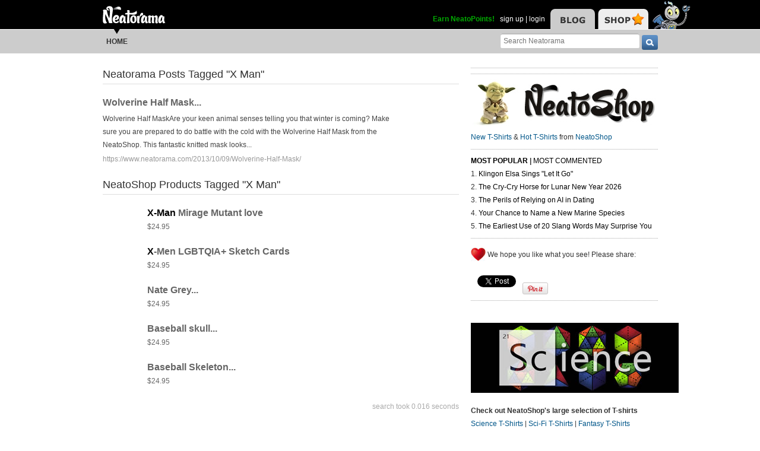

--- FILE ---
content_type: text/html; charset=UTF-8
request_url: https://www.neatorama.com/api/nonce/
body_size: 204
content:
{"time":1769707564,"hash":"3e492a102b9d7518e3694671411b1422"}

--- FILE ---
content_type: text/html; charset=UTF-8
request_url: https://www.neatorama.com/api/shop_panel/
body_size: 681
content:
{"html":"<style type=\"text\/css\">.shoprotator{display:block;margin-left:auto;margin-right:auto;text-align:center;width:100%}.shoprotator ul{display:inline-block;padding:0;margin:0}.shoprotator li{float:left;height:185px;list-style:none outside none;margin-left:auto;margin-right:auto;padding:5px;text-align:center;width:140px}.shoprotator li img{width:140px;height:140px}<\/style><div\nclass=\"shoprotator\"><ul><li> <a\nhref=\"https:\/\/www.neatoshop.com\/product\/Doctor-Comic?tag=7042\" style=\"border:none\"><img\nsrc=\"https:\/\/static.neatoshop.com\/thumbprodimg\/Doctor-Comic.jpg?v=3340418855y&color=black\" width=\"150\" height=\"150\" border=\"0\" alt=\"Doctor Comic\"\/><br\/>Doctor Comic<\/a><\/li><li> <a\nhref=\"https:\/\/www.neatoshop.com\/product\/Who-2?tag=7042\" style=\"border:none\"><img\nsrc=\"https:\/\/static.neatoshop.com\/thumbprodimg\/Who-2.jpg?v=2320480440y&color=navy\" width=\"150\" height=\"150\" border=\"0\" alt=\"Who?\"\/><br\/>Who?<\/a><\/li><li> <a\nhref=\"https:\/\/www.neatoshop.com\/product\/I-solve-problems?tag=7042\" style=\"border:none\"><img\nsrc=\"https:\/\/static.neatoshop.com\/thumbprodimg\/I-solve-problems.jpg?v=846761217y&color=black\" width=\"150\" height=\"150\" border=\"0\" alt=\"I solve problems\"\/><br\/>I solve problems<\/a><\/li><li> <a\nhref=\"https:\/\/www.neatoshop.com\/product\/Attack-of-Chainsaw?tag=7042\" style=\"border:none\"><img\nsrc=\"https:\/\/static.neatoshop.com\/thumbprodimg\/Attack-of-Chainsaw.jpg?v=324157498y&color=black\" width=\"150\" height=\"150\" border=\"0\" alt=\"Attack of Chainsaw\"\/><br\/>Attack of Chainsaw<\/a><\/li><\/ul><div\nstyle=\"clear:both;\"><\/div><\/div>"}